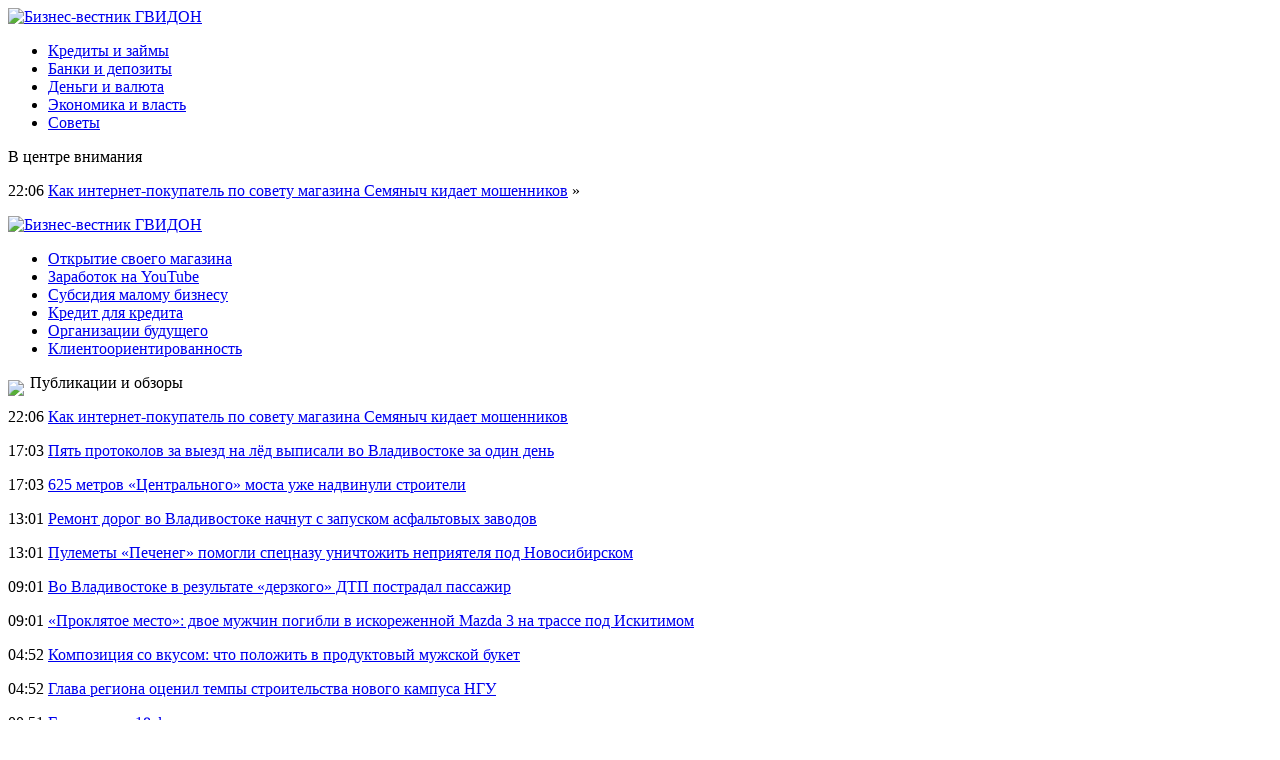

--- FILE ---
content_type: text/html; charset=UTF-8
request_url: http://gvidon-sk.ru/aleksej-teksler-lichno-proveril-velotrassu-v-kopejske/
body_size: 8227
content:
<!DOCTYPE html PUBLIC "-//W3C//DTD XHTML 1.0 Transitional//EN" "http://www.w3.org/TR/xhtml1/DTD/xhtml1-transitional.dtd">
<html xmlns="http://www.w3.org/1999/xhtml">
<head>
<meta http-equiv="Content-Type" content="text/html; charset=utf-8" />

<title>Алексей Текслер лично проверил велотрассу в Копейске</title>
<meta name="description" content="Сегодня, 29 августа, Алексей Текслер работал в Копейске. Помимо уже ставших традиционными проверок муниципальных, культурных учреждений города, спорткомплексов, дорог, местных предприятий глава региона удивил всех поездкой на велосипеде. Так Алексей Текслер проверил новую велотрассу Копейска, где готовятся к соревнованиям спортсмены." />

<link rel="Shortcut Icon" href="http://gvidon-sk.ru/favicon.png" type="image/x-icon" />
<link rel="stylesheet" href="http://gvidon-sk.ru/wp-content/themes/site/style.css" type="text/css" />
<link href='http://fonts.googleapis.com/css?family=Cuprum:400,400italic&subset=cyrillic' rel='stylesheet' type='text/css'><meta name='robots' content='max-image-preview:large' />
<style id='classic-theme-styles-inline-css' type='text/css'>
/*! This file is auto-generated */
.wp-block-button__link{color:#fff;background-color:#32373c;border-radius:9999px;box-shadow:none;text-decoration:none;padding:calc(.667em + 2px) calc(1.333em + 2px);font-size:1.125em}.wp-block-file__button{background:#32373c;color:#fff;text-decoration:none}
</style>
<style id='global-styles-inline-css' type='text/css'>
body{--wp--preset--color--black: #000000;--wp--preset--color--cyan-bluish-gray: #abb8c3;--wp--preset--color--white: #ffffff;--wp--preset--color--pale-pink: #f78da7;--wp--preset--color--vivid-red: #cf2e2e;--wp--preset--color--luminous-vivid-orange: #ff6900;--wp--preset--color--luminous-vivid-amber: #fcb900;--wp--preset--color--light-green-cyan: #7bdcb5;--wp--preset--color--vivid-green-cyan: #00d084;--wp--preset--color--pale-cyan-blue: #8ed1fc;--wp--preset--color--vivid-cyan-blue: #0693e3;--wp--preset--color--vivid-purple: #9b51e0;--wp--preset--gradient--vivid-cyan-blue-to-vivid-purple: linear-gradient(135deg,rgba(6,147,227,1) 0%,rgb(155,81,224) 100%);--wp--preset--gradient--light-green-cyan-to-vivid-green-cyan: linear-gradient(135deg,rgb(122,220,180) 0%,rgb(0,208,130) 100%);--wp--preset--gradient--luminous-vivid-amber-to-luminous-vivid-orange: linear-gradient(135deg,rgba(252,185,0,1) 0%,rgba(255,105,0,1) 100%);--wp--preset--gradient--luminous-vivid-orange-to-vivid-red: linear-gradient(135deg,rgba(255,105,0,1) 0%,rgb(207,46,46) 100%);--wp--preset--gradient--very-light-gray-to-cyan-bluish-gray: linear-gradient(135deg,rgb(238,238,238) 0%,rgb(169,184,195) 100%);--wp--preset--gradient--cool-to-warm-spectrum: linear-gradient(135deg,rgb(74,234,220) 0%,rgb(151,120,209) 20%,rgb(207,42,186) 40%,rgb(238,44,130) 60%,rgb(251,105,98) 80%,rgb(254,248,76) 100%);--wp--preset--gradient--blush-light-purple: linear-gradient(135deg,rgb(255,206,236) 0%,rgb(152,150,240) 100%);--wp--preset--gradient--blush-bordeaux: linear-gradient(135deg,rgb(254,205,165) 0%,rgb(254,45,45) 50%,rgb(107,0,62) 100%);--wp--preset--gradient--luminous-dusk: linear-gradient(135deg,rgb(255,203,112) 0%,rgb(199,81,192) 50%,rgb(65,88,208) 100%);--wp--preset--gradient--pale-ocean: linear-gradient(135deg,rgb(255,245,203) 0%,rgb(182,227,212) 50%,rgb(51,167,181) 100%);--wp--preset--gradient--electric-grass: linear-gradient(135deg,rgb(202,248,128) 0%,rgb(113,206,126) 100%);--wp--preset--gradient--midnight: linear-gradient(135deg,rgb(2,3,129) 0%,rgb(40,116,252) 100%);--wp--preset--font-size--small: 13px;--wp--preset--font-size--medium: 20px;--wp--preset--font-size--large: 36px;--wp--preset--font-size--x-large: 42px;--wp--preset--spacing--20: 0.44rem;--wp--preset--spacing--30: 0.67rem;--wp--preset--spacing--40: 1rem;--wp--preset--spacing--50: 1.5rem;--wp--preset--spacing--60: 2.25rem;--wp--preset--spacing--70: 3.38rem;--wp--preset--spacing--80: 5.06rem;--wp--preset--shadow--natural: 6px 6px 9px rgba(0, 0, 0, 0.2);--wp--preset--shadow--deep: 12px 12px 50px rgba(0, 0, 0, 0.4);--wp--preset--shadow--sharp: 6px 6px 0px rgba(0, 0, 0, 0.2);--wp--preset--shadow--outlined: 6px 6px 0px -3px rgba(255, 255, 255, 1), 6px 6px rgba(0, 0, 0, 1);--wp--preset--shadow--crisp: 6px 6px 0px rgba(0, 0, 0, 1);}:where(.is-layout-flex){gap: 0.5em;}:where(.is-layout-grid){gap: 0.5em;}body .is-layout-flex{display: flex;}body .is-layout-flex{flex-wrap: wrap;align-items: center;}body .is-layout-flex > *{margin: 0;}body .is-layout-grid{display: grid;}body .is-layout-grid > *{margin: 0;}:where(.wp-block-columns.is-layout-flex){gap: 2em;}:where(.wp-block-columns.is-layout-grid){gap: 2em;}:where(.wp-block-post-template.is-layout-flex){gap: 1.25em;}:where(.wp-block-post-template.is-layout-grid){gap: 1.25em;}.has-black-color{color: var(--wp--preset--color--black) !important;}.has-cyan-bluish-gray-color{color: var(--wp--preset--color--cyan-bluish-gray) !important;}.has-white-color{color: var(--wp--preset--color--white) !important;}.has-pale-pink-color{color: var(--wp--preset--color--pale-pink) !important;}.has-vivid-red-color{color: var(--wp--preset--color--vivid-red) !important;}.has-luminous-vivid-orange-color{color: var(--wp--preset--color--luminous-vivid-orange) !important;}.has-luminous-vivid-amber-color{color: var(--wp--preset--color--luminous-vivid-amber) !important;}.has-light-green-cyan-color{color: var(--wp--preset--color--light-green-cyan) !important;}.has-vivid-green-cyan-color{color: var(--wp--preset--color--vivid-green-cyan) !important;}.has-pale-cyan-blue-color{color: var(--wp--preset--color--pale-cyan-blue) !important;}.has-vivid-cyan-blue-color{color: var(--wp--preset--color--vivid-cyan-blue) !important;}.has-vivid-purple-color{color: var(--wp--preset--color--vivid-purple) !important;}.has-black-background-color{background-color: var(--wp--preset--color--black) !important;}.has-cyan-bluish-gray-background-color{background-color: var(--wp--preset--color--cyan-bluish-gray) !important;}.has-white-background-color{background-color: var(--wp--preset--color--white) !important;}.has-pale-pink-background-color{background-color: var(--wp--preset--color--pale-pink) !important;}.has-vivid-red-background-color{background-color: var(--wp--preset--color--vivid-red) !important;}.has-luminous-vivid-orange-background-color{background-color: var(--wp--preset--color--luminous-vivid-orange) !important;}.has-luminous-vivid-amber-background-color{background-color: var(--wp--preset--color--luminous-vivid-amber) !important;}.has-light-green-cyan-background-color{background-color: var(--wp--preset--color--light-green-cyan) !important;}.has-vivid-green-cyan-background-color{background-color: var(--wp--preset--color--vivid-green-cyan) !important;}.has-pale-cyan-blue-background-color{background-color: var(--wp--preset--color--pale-cyan-blue) !important;}.has-vivid-cyan-blue-background-color{background-color: var(--wp--preset--color--vivid-cyan-blue) !important;}.has-vivid-purple-background-color{background-color: var(--wp--preset--color--vivid-purple) !important;}.has-black-border-color{border-color: var(--wp--preset--color--black) !important;}.has-cyan-bluish-gray-border-color{border-color: var(--wp--preset--color--cyan-bluish-gray) !important;}.has-white-border-color{border-color: var(--wp--preset--color--white) !important;}.has-pale-pink-border-color{border-color: var(--wp--preset--color--pale-pink) !important;}.has-vivid-red-border-color{border-color: var(--wp--preset--color--vivid-red) !important;}.has-luminous-vivid-orange-border-color{border-color: var(--wp--preset--color--luminous-vivid-orange) !important;}.has-luminous-vivid-amber-border-color{border-color: var(--wp--preset--color--luminous-vivid-amber) !important;}.has-light-green-cyan-border-color{border-color: var(--wp--preset--color--light-green-cyan) !important;}.has-vivid-green-cyan-border-color{border-color: var(--wp--preset--color--vivid-green-cyan) !important;}.has-pale-cyan-blue-border-color{border-color: var(--wp--preset--color--pale-cyan-blue) !important;}.has-vivid-cyan-blue-border-color{border-color: var(--wp--preset--color--vivid-cyan-blue) !important;}.has-vivid-purple-border-color{border-color: var(--wp--preset--color--vivid-purple) !important;}.has-vivid-cyan-blue-to-vivid-purple-gradient-background{background: var(--wp--preset--gradient--vivid-cyan-blue-to-vivid-purple) !important;}.has-light-green-cyan-to-vivid-green-cyan-gradient-background{background: var(--wp--preset--gradient--light-green-cyan-to-vivid-green-cyan) !important;}.has-luminous-vivid-amber-to-luminous-vivid-orange-gradient-background{background: var(--wp--preset--gradient--luminous-vivid-amber-to-luminous-vivid-orange) !important;}.has-luminous-vivid-orange-to-vivid-red-gradient-background{background: var(--wp--preset--gradient--luminous-vivid-orange-to-vivid-red) !important;}.has-very-light-gray-to-cyan-bluish-gray-gradient-background{background: var(--wp--preset--gradient--very-light-gray-to-cyan-bluish-gray) !important;}.has-cool-to-warm-spectrum-gradient-background{background: var(--wp--preset--gradient--cool-to-warm-spectrum) !important;}.has-blush-light-purple-gradient-background{background: var(--wp--preset--gradient--blush-light-purple) !important;}.has-blush-bordeaux-gradient-background{background: var(--wp--preset--gradient--blush-bordeaux) !important;}.has-luminous-dusk-gradient-background{background: var(--wp--preset--gradient--luminous-dusk) !important;}.has-pale-ocean-gradient-background{background: var(--wp--preset--gradient--pale-ocean) !important;}.has-electric-grass-gradient-background{background: var(--wp--preset--gradient--electric-grass) !important;}.has-midnight-gradient-background{background: var(--wp--preset--gradient--midnight) !important;}.has-small-font-size{font-size: var(--wp--preset--font-size--small) !important;}.has-medium-font-size{font-size: var(--wp--preset--font-size--medium) !important;}.has-large-font-size{font-size: var(--wp--preset--font-size--large) !important;}.has-x-large-font-size{font-size: var(--wp--preset--font-size--x-large) !important;}
.wp-block-navigation a:where(:not(.wp-element-button)){color: inherit;}
:where(.wp-block-post-template.is-layout-flex){gap: 1.25em;}:where(.wp-block-post-template.is-layout-grid){gap: 1.25em;}
:where(.wp-block-columns.is-layout-flex){gap: 2em;}:where(.wp-block-columns.is-layout-grid){gap: 2em;}
.wp-block-pullquote{font-size: 1.5em;line-height: 1.6;}
</style>
<script type="text/javascript" id="wp-postviews-cache-js-extra">
/* <![CDATA[ */
var viewsCacheL10n = {"admin_ajax_url":"http:\/\/gvidon-sk.ru\/wp-admin\/admin-ajax.php","post_id":"46136"};
/* ]]> */
</script>
<script type="text/javascript" src="http://gvidon-sk.ru/wp-content/plugins/post-views-counter-x/postviews-cache.js?ver=6.5.5" id="wp-postviews-cache-js"></script>
<link rel="canonical" href="http://gvidon-sk.ru/aleksej-teksler-lichno-proveril-velotrassu-v-kopejske/" />
<link rel="alternate" type="application/json+oembed" href="http://gvidon-sk.ru/wp-json/oembed/1.0/embed?url=http%3A%2F%2Fgvidon-sk.ru%2Faleksej-teksler-lichno-proveril-velotrassu-v-kopejske%2F" />
<link rel="alternate" type="text/xml+oembed" href="http://gvidon-sk.ru/wp-json/oembed/1.0/embed?url=http%3A%2F%2Fgvidon-sk.ru%2Faleksej-teksler-lichno-proveril-velotrassu-v-kopejske%2F&#038;format=xml" />
</head>

<body>


<div class="header1">
	<div class="logo">
		<a href="http://gvidon-sk.ru/" title="Бизнес-вестник ГВИДОН"><img src="http://gvidon-sk.ru/wp-content/themes/site/images/logo.png" alt="Бизнес-вестник ГВИДОН" /></a>
	</div>
	<div class="menu">
		<ul>
			<li><a href="http://gvidon-sk.ru/kredity-i-zajmy/">Кредиты и займы</a></li>
			<li><a href="http://gvidon-sk.ru/banki-i-depozity/">Банки и депозиты</a></li>
			<li><a href="http://gvidon-sk.ru/dengi-i-valyuta/">Деньги и валюта</a></li>
			<li><a href="http://gvidon-sk.ru/ekonomika-i-vlast/">Экономика и власть</a></li>
			<li><a href="http://gvidon-sk.ru/biznes1/">Советы</a></li>
		</ul>
	</div>
</div>

<div class="header2">
	<div class="inheader">
		<div class="events">
			<div class="evezag">В центре внимания</div>
			<div class="sameve">
								<p><span>22:06</span> <a href="http://gvidon-sk.ru/kak-internet-pokupatel-kidaet-moshennikov/">Как интернет-покупатель по совету магазина Семяныч кидает мошенников</a> <span>&raquo;</span></p>
							</div>
		</div>
		<div class="shapka">
			<a href="http://gvidon-sk.ru/" title="Бизнес-вестник ГВИДОН"><img src="http://gvidon-sk.ru/wp-content/themes/site/images/shapka.png" alt="Бизнес-вестник ГВИДОН" /></a>
		</div>
	</div>
</div>
	
<div class="header4">
	<div class="tags">
		<ul>
			<li><a href="http://gvidon-sk.ru/kak-otkryt-detskij-magazin-odezhdy-biznes-po-prodazhe-odezhdy-dlya-detej/">Открытие своего магазина</a></li>
			<li><a href="http://gvidon-sk.ru/kak-zarabotat-na-yutube-zarabatyvaem-na-youtube/">Заработок на YouTube</a></li>
			<li><a href="http://gvidon-sk.ru/kak-poluchit-subsidiyu-malomu-biznesu-kak-poluchit-gospodderzhku-malogo-biznesa/">Субсидия малому бизнесу</a></li>
			<li><a href="http://gvidon-sk.ru/gde-vzyat-kredit-na-pogashenie-drugih-kreditov-gde-mozhno-perekreditovatsya/">Кредит для кредита</a></li>
			<li><a href="http://gvidon-sk.ru/kakimi-budut-organizatsii-budushhego-otkryvaya-organizatsii-budushhego/">Организации будущего</a></li>
			<li><a href="http://gvidon-sk.ru/kak-pravilno-razgovarivat-s-klientom-kak-govorit-s-klientami/">Клиентоориентированность</a></li>
		</ul>
	</div>
</div>


<div class="main">
<div class="sidebar">
	<div class="zag"><img src="http://gvidon-sk.ru/wp-content/themes/site/images/arrow.png" align="left" style="margin-right:6px;margin-top:6px;" /> Публикации и обзоры</div>
	<div class="lastnews">
				<p><span>22:06</span> <a href="http://gvidon-sk.ru/kak-internet-pokupatel-kidaet-moshennikov/">Как интернет-покупатель по совету магазина Семяныч кидает мошенников</a></p>
				<p><span>17:03</span> <a href="http://gvidon-sk.ru/pyat-protokolov-za-vyezd-na-lyod-vypisali-vo-vladivostoke-za-odin-den/">Пять протоколов за выезд на лёд выписали во Владивостоке за один день</a></p>
				<p><span>17:03</span> <a href="http://gvidon-sk.ru/625-metrov-centralnogo-mosta-uzhe-nadvinuli-stroiteli/">625 метров «Центрального» моста уже надвинули строители</a></p>
				<p><span>13:01</span> <a href="http://gvidon-sk.ru/remont-dorog-vo-vladivostoke-nachnut-s-zapuskom-asfaltovyx-zavodov/">Ремонт дорог во Владивостоке начнут с запуском асфальтовых заводов</a></p>
				<p><span>13:01</span> <a href="http://gvidon-sk.ru/pulemety-pecheneg-pomogli-specnazu-unichtozhit-nepriyatelya-pod-novosibirskom/">Пулеметы «Печенег» помогли спецназу уничтожить неприятеля под Новосибирском</a></p>
				<p><span>09:01</span> <a href="http://gvidon-sk.ru/vo-vladivostoke-v-rezultate-derzkogo-dtp-postradal-passazhir/">Во Владивостоке в результате «дерзкого» ДТП пострадал пассажир</a></p>
				<p><span>09:01</span> <a href="http://gvidon-sk.ru/proklyatoe-mesto-dvoe-muzhchin-pogibli-v-iskorezhennoj-mazda-3-na-trasse-pod-iskitimom/">«Проклятое место»: двое мужчин погибли в искореженной Mazda 3 на трассе под Искитимом</a></p>
				<p><span>04:52</span> <a href="http://gvidon-sk.ru/kompoziciya-so-vkusom-chto-polozhit-v-produktovyj-muzhskoj-buket/">Композиция со вкусом: что положить в продуктовый мужской букет</a></p>
				<p><span>04:52</span> <a href="http://gvidon-sk.ru/glava-regiona-ocenil-tempy-stroitelstva-novogo-kampusa-ngu/">Глава региона оценил темпы строительства нового кампуса НГУ</a></p>
				<p><span>00:51</span> <a href="http://gvidon-sk.ru/goroskop-na-18-fevralya-2/">Гороскоп на 18 февраля</a></p>
				<p><span>00:51</span> <a href="http://gvidon-sk.ru/plyus-zoloto-i-serebro-medalnyj-zachet-i-raspisanie-olimpiady-2022-na-18-fevralya/">Плюс золото и серебро: медальный зачет и расписание Олимпиады-2022 на 18 февраля</a></p>
				<p><span>20:42</span> <a href="http://gvidon-sk.ru/uchyonye-dokazali-chto-u-krasivyx-lyudej-immunitet-vyshe/">Учёные доказали, что у красивых людей иммунитет выше</a></p>
				<p><span>20:42</span> <a href="http://gvidon-sk.ru/dvoe-vzroslyx-i-rebenok-pogibli-v-strashnom-dtp-u-tatarska/">Двое взрослых и ребенок погибли в страшном ДТП у Татарска</a></p>
				<p><span>16:32</span> <a href="http://gvidon-sk.ru/za-narushenie-masochnogo-rezhima-sostavlyayut-protokoly-vo-vladivostoke/">За нарушение масочного режима составляют протоколы во Владивостоке</a></p>
				<p><span>16:32</span> <a href="http://gvidon-sk.ru/trevozhnye-knopki-poyavyatsya-v-novosibirskom-transporte/">Тревожные кнопки появятся в новосибирском транспорте</a></p>
				<p><span>12:31</span> <a href="http://gvidon-sk.ru/soobshheniya-iz-chat-bota-po-uborke-snega-operativno-peredayut-v-rabotu/">Сообщения из чат-бота по уборке снега оперативно передают в работу</a></p>
				<p><span>12:31</span> <a href="http://gvidon-sk.ru/eto-budut-novye-vkusovye-oshhushheniya-chem-udivyat-inostrancev-vo-vremya-mchm-2023-v-novosibirske/">«Это будут новые вкусовые ощущения»: чем удивят иностранцев во время МЧМ-2023 в Новосибирске</a></p>
				<p><span>08:21</span> <a href="http://gvidon-sk.ru/bez-pereryvov-i-vyxodnyx-strojka-portit-zhizn-vladivostokcam/">Без перерывов и выходных: стройка портит жизнь владивостокцам</a></p>
				<p><span>08:21</span> <a href="http://gvidon-sk.ru/mat-chetveryx-detej-pogibla-na-pozhare-v-gorode-ob-pod-novosibirskom/">Мать четверых детей погибла на пожаре в городе Обь под Новосибирском</a></p>
				<p><span>04:21</span> <a href="http://gvidon-sk.ru/krazha-v-stile-90-x-proizoshla-nochyu-vo-vladivostoke/">Кража в стиле 90-х произошла ночью во Владивостоке</a></p>
				<p><span>06:11</span> <a href="http://gvidon-sk.ru/reports.html">Отчеты по Википедии</a></p>
	</div>

	
</div>

<div class="content">
						<h1><img src="http://gvidon-sk.ru/wp-content/themes/site/images/arrow.png" align="left" style="margin-right:6px;margin-top:6px;" /> Алексей Текслер лично проверил велотрассу в Копейске</h1>
			<div id="unpost">
				<div id="breadcrumb"><ul><li><a href="http://gvidon-sk.ru">Главная</a></li><li>&gt;</li><li><a href="http://gvidon-sk.ru/biznes1/">Советы</a></li></ul></div>				<div id="datecont">30.08.2019 6:11</div>
			</div>
			
				<div id="samtext">
																<p>  	 Сегодня, 29 августа, Алексей Текслер работал в Копейске. Помимо уже ставших традиционными проверок муниципальных, культурных учреждений города, спорткомплексов, дорог, местных предприятий глава региона удивил всех поездкой на велосипеде. Так Алексей Текслер проверил новую велотрассу Копейска, где готовятся к соревнованиям спортсмены.  </p>
<p>  	 Велодорожную трассу построили еще в прошлом году, ее протяженность составляет почти два километра. Сейчас здесь занимаются юные велосипедисты, а также профессионалы. На этот год запланировано построить продолжение велотрассы, после окончания работ она вырастет до трех с половиной километров.  </p>
<p>   «Мы вообще в восторге на самом деле. Мы очень рады, что все это наконец построилось, что все это делают для нас, чтобы дети развивались, дети катались», — с улыбкой на лице делиться впечатлениями о новой трассе Валентина Моловстова, чемпионка России среди женщин в гонках на треке.  </p>
<p>  	 Глава региона принимает приглашение спортсмена, который занимается в местной велосипедной школе, и сам усаживается на железного коня. Наряду со всеми спортсменами Алексей Текслер успешно преодолевает велотрассу. Видео с места событий вы можете посмотреть на 1obl.tv.  </p>
<p>  	 Однако не все так гладко: спортсменки местной школы обратились с просьбой к Алексею Текслеру, чтобы помимо самой трассы, на территории велошколы появились и женские душевые и раздевалки. Глава региона пообещал девушкам, что появятся не только душевые и раздевалки, но и настоящий спортивно-прогулочный комплекс, который построится в рамках программы «Зеленый город».  </p>
<p>  	 После «велопроверки» Алексей Текслер отправился в местный ДК имени Кирова. Здание в отличном состоянии, кроме одного «но»: фундамент дворца культуры начало по неизвестным причинам размывать. Администрация города уже готова приступить к ремонту, но глава Челябинской области поручил местным властям, прежде чем начать ремонтные работы, провести капительную проверку и выяснить причины такой «аномалии».  </p>
<p>  	 После этого глава региона посетил поселок Советы, где недавно установили новую котельную. Долгое время поселок оставался без горячей воды, теперь же этот вопрос решен.  </p>
<p>  	 Также глава региона посещает поселок Горняк, а точнее один из его дворов, где сейчас ведутся работы по его благоустройству. Строители уже выложили новые асфальтовые дорожки, установили несколько беседок, начали установку площадки для воркаута. Но на этом работы не закончились.  </p>
<p>  	 Здесь же к Алексею Текслеру обращаются местные жители: они жалуются на то, что в соседних с этой территорией домах долгое время нет воды, почти месяц. Подрядчики, которые занимаются ремонтом, лишь обещают все сделать, однако дело не двигается с мертвой точки. Алексей Текслер поручает главе Копейска взять эту проблему на свой контроль и в ближайшую неделю предоставить ему план по ремонту теплосетей.  </p>
<p>  	 В завершении рабочего визита Алексей Текслер посетил одно из предприятий города и провел уже ставшую традиционной встречу с жителями. Глава региона побывал в городе уже в третий раз: ранее он был здесь в апреле, а в августе принял участие в праздновании юбилея завода «Пластмасс».  </p>
<p><!--noindex--><a href="http://gvidon-sk.ru/red.php?https://1obl.ru/news/o-lyudyakh/aleksey-teksler-lichno-proveril-velotrassu-v-kopeyske-/" rel="nofollow noopener noreferrer" target="_blank">Источник</a><!--/noindex--></p>
					
									</div>	

<div class="zagcon">Читайте также</div>
<div style="margin-bottom:14px;">
<div class="vcentre"><img src="http://gvidon-sk.ru/wp-content/themes/site/images/li.png" width="6" height="9" style="margin-right:6px;" /><a href="http://gvidon-sk.ru/kak-internet-pokupatel-kidaet-moshennikov/">Как интернет-покупатель по совету магазина Семяныч кидает мошенников</a></div>
<div class="vcentre"><img src="http://gvidon-sk.ru/wp-content/themes/site/images/li.png" width="6" height="9" style="margin-right:6px;" /><a href="http://gvidon-sk.ru/pyat-protokolov-za-vyezd-na-lyod-vypisali-vo-vladivostoke-za-odin-den/">Пять протоколов за выезд на лёд выписали во Владивостоке за один день</a></div>
<div class="vcentre"><img src="http://gvidon-sk.ru/wp-content/themes/site/images/li.png" width="6" height="9" style="margin-right:6px;" /><a href="http://gvidon-sk.ru/625-metrov-centralnogo-mosta-uzhe-nadvinuli-stroiteli/">625 метров «Центрального» моста уже надвинули строители</a></div>
</div>


		<ul>
				<li class="imgcont">
									<a href="http://gvidon-sk.ru/kak-internet-pokupatel-kidaet-moshennikov/"><img src="http://gvidon-sk.ru/wp-content/uploads/2024/11/27-130x130.png" alt="Как интернет-покупатель по совету магазина Семяныч кидает мошенников" title="Как интернет-покупатель по совету магазина Семяныч кидает мошенников" width="200" height="120" align="left" /></a>
					</li>
				<li class="imgcont">
									<a href="http://gvidon-sk.ru/pyat-protokolov-za-vyezd-na-lyod-vypisali-vo-vladivostoke-za-odin-den/"><img src="http://gvidon-sk.ru/wp-content/uploads/2022/02/thumb_463071_news_xxxl-130x130.jpe" alt="Пять протоколов за выезд на лёд выписали во Владивостоке за один день" title="Пять протоколов за выезд на лёд выписали во Владивостоке за один день" width="200" height="120" align="left" /></a>
					</li>
				<li class="imgcont">
									<a href="http://gvidon-sk.ru/625-metrov-centralnogo-mosta-uzhe-nadvinuli-stroiteli/"><img src="http://gvidon-sk.ru/wp-content/uploads/2022/02/c755602d020d3df32bf8b1887c1c791f-130x130.jpg" alt="625 метров «Центрального» моста уже надвинули строители" title="625 метров «Центрального» моста уже надвинули строители" width="200" height="120" align="left" /></a>
					</li>
				</ul>
		
		<ul style="margin-bottom:15px;clear:both;overflow:hidden;">
				<li class="imgconta">
			<div class="mli"><a href="http://gvidon-sk.ru/kak-internet-pokupatel-kidaet-moshennikov/">Как интернет-покупатель по совету магазина Семяныч кидает мошенников</a></div>
		</li>
				<li class="imgconta">
			<div class="mli"><a href="http://gvidon-sk.ru/pyat-protokolov-za-vyezd-na-lyod-vypisali-vo-vladivostoke-za-odin-den/">Пять протоколов за выезд на лёд выписали во Владивостоке за один день</a></div>
		</li>
				<li class="imgconta">
			<div class="mli"><a href="http://gvidon-sk.ru/625-metrov-centralnogo-mosta-uzhe-nadvinuli-stroiteli/">625 метров «Центрального» моста уже надвинули строители</a></div>
		</li>
				</ul>
		
		

			</div>

</div>

<div class="prefoot">
	<div class="inprefoot">
		<div style="float:left;">
		<ul>
			<li><a href="http://gvidon-sk.ru/kredity-i-zajmy/">Кредиты и займы</a></li>
			<li><a href="http://gvidon-sk.ru/banki-i-depozity/">Банки и депозиты</a></li>
			<li><a href="http://gvidon-sk.ru/dengi-i-valyuta/">Деньги и валюта</a></li>
			<li><a href="http://gvidon-sk.ru/ekonomika-i-vlast/">Экономика и власть</a></li>
			<li><a href="http://gvidon-sk.ru/biznes1/">Советы</a></li>
		</ul>
		</div>
		<div style="float:right;">
			Редакция: <img src="http://1by.by/mails/gvidon-skru.png" /> | Карта сайта: <a href="http://gvidon-sk.ru/sitemap.xml">XML</a> | <a href="http://gvidon-sk.ru/sitemap/">HTML</a>
		</div>
	</div>
</div>

<div class="footer">
	<div class="infoot">
		2026 &copy; "<a href="http://gvidon-sk.ru/">Бизнес-вестник ГВИДОН</a>". Все права защищены.
	</div>
</div>

<!--noindex-->
<img src="https://mc.yandex.ru/watch/53499169" style="position:absolute; left:-9999px;" alt="" /><!--/noindex-->

</body>

</html>